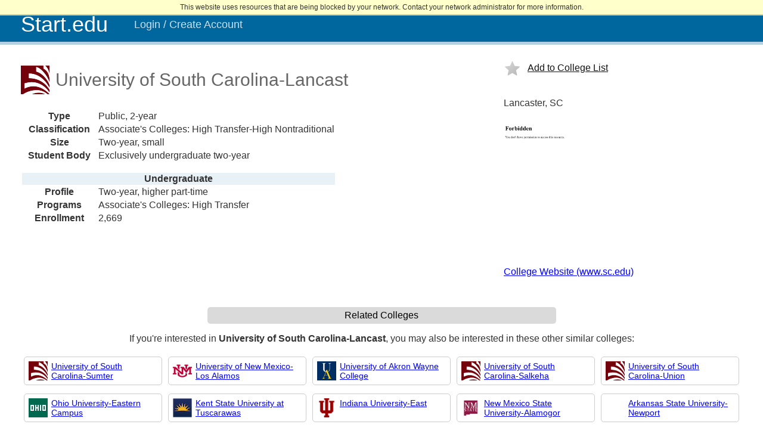

--- FILE ---
content_type: text/html; charset=utf-8
request_url: https://start.edu/connect/college?id=20e9b351-c51f-42fd-8cff-002741f7cc64
body_size: 3094
content:
<!DOCTYPE html><html xml:lang="en" lang="en" xmlns="http://www.w3.org/1999/xhtml"><head><link rel="shortcut icon" href="//start-edu.cdn.technolutions.net/favicon.ico" /><link href="//fw.cdn.technolutions.net/framework/base.css?v=e2e5" rel="stylesheet" /><link href="//slate-technolutions-net.cdn.technolutions.net/shared/base.css?v=TS-e2e5-638859662864596412" rel="stylesheet" /><link href="//slate-technolutions-net.cdn.technolutions.net/shared/manage.css?v=TS-e2e5-638979636214708151" rel="stylesheet" /><link href="//slate-technolutions-net.cdn.technolutions.net/shared/manage-mobile.css?v=TS-e2e5-638869831797574653" rel="stylesheet" /><link href="//start-edu.cdn.technolutions.net/connect/base.css?v=TS-e2e5-638936681836210708" rel="stylesheet" /><link rel="icon" type="image/png" href="//start-edu.cdn.technolutions.net/connect/favicon.png" /><link rel="icon" type="image/svg+xml" href="//start-edu.cdn.technolutions.net/connect/favicon.svg" /><script src="//fw.cdn.technolutions.net/framework/base.js?v=e2e5"></script><script>/*<![CDATA[*/FW.Config['Citizenship.Default.Country'] = 'US'; FW.Config['Citizenship.PR'] = 'Permanent Resident'; FW.Config['CDN'] = '//slate-technolutions-net.cdn.technolutions.net'; /*]]>*/</script><script src="//slate-technolutions-net.cdn.technolutions.net/shared/manage-mobile.js?v=TS-e2e5-638779129792893563"></script><script src="//start-edu.cdn.technolutions.net/connect/base.js?v=TS-e2e5-638196268696229847"></script><script src="//start-edu.cdn.technolutions.net/connect/discover.js?v=TS-e2e5-638936681836210708"></script><script async="async" id="session_expires" src="//slate-technolutions-net.cdn.technolutions.net/shared/session.js?v=TS-e2e5-638500053382607876" data-now="1768724621" data-realm="" data-service-extend="/account/login?cmd=session_extend" data-service-login="/account/login?cmd=session_login" data-service-check="/account/login?cmd=session_check&amp;noauth=1" data-expires="0"></script><meta name="viewport" content="initial-scale=1,width=device-width" /><meta name="format-detection" content="telephone=no" /><meta name="theme-color" content="#00669e" /><title>University of South Carolina-Lancast</title></head><body><noscript><div style="background: #ffffcc; border-bottom: 2px solid #cccc99; padding: 5px 10px; margin-bottom: 0; text-align: center; position: fixed; top: 0; left: 0; right: 0; z-index: 9999;">This website uses scripting to enhance your browsing experience. <a href="https://support.google.com/answer/23852">Enable JavaScript</a> in your browser and then reload this website.</div></noscript><div id="netblock" style="background: #ffffcc; border-bottom: 2px solid #cccc99; display: none; padding: 5px 10px; margin-bottom: 0; text-align: center; position: fixed; top: 0; left: 0; right: 0; z-index: 9999;">This website uses resources that are being blocked by your network. Contact your network administrator for more information.</div><script>/*<![CDATA[*/if (window['FW'] == null) document.getElementById('netblock').style['display'] = 'block';/*]]>*/</script><div id="header-span"></div><div id="page"><div id="header_toggle_background"><div id="header_toggle_menu"><span id="header_toggle_menu_icon"></span><span>Start.edu</span></div><div id="header_toggle_sidebar" class="hidden"></div></div><div id="header" role="navigation"><div id="tabs"><div id="branding"><a href="/"><span>Start.edu</span></a></div><ul><li><a href="/connect/login">Login / Create Account</a></li></ul></div><div id="global" data-global="0"></div></div><div id="main-container" role="main"><div id="content"><div class="search_display_grid"><div><h1><div style="background: url(//start-edu.cdn.technolutions.net/connect/college?cmd=image_icon&amp;id=20e9b351-c51f-42fd-8cff-002741f7cc64) no-repeat; background-size: cover; height: 48px; width: 48px; display: inline-block; vertical-align: middle;"></div><div class="search_display_title">University of South Carolina-Lancast</div></h1><table class="plain search_display_attributes" style="margin-top: 25px;"><colgroup><col style="width: 125px;" /><col /></colgroup><tr><th>Type</th><td>Public, 2-year</td></tr><tr><th>Classification</th><td>Associate's Colleges: High Transfer-High Nontraditional</td></tr><tr><th>Size</th><td>Two-year, small</td></tr><tr><th>Student Body</th><td>Exclusively undergraduate two-year</td></tr><tr style="height: 15px;"></tr><tr class="column"><th colspan="2">Undergraduate</th></tr><tr><th>Profile</th><td>Two-year, higher part-time</td></tr><tr><th>Programs</th><td>Associate's Colleges: High Transfer</td></tr><tr><th>Enrollment</th><td>2,669</td></tr></table></div><div><div style="margin: 10px 0 35px 0;"><a data-id="20e9b351-c51f-42fd-8cff-002741f7cc64" href="//" onclick="return toggleLike(this);" class="search_like icon-slate-org-start-like">Add to College List</a></div><div>Lancaster, SC</div><div style="background: url(//start-edu.cdn.technolutions.net/connect/college?cmd=image_site&amp;id=20e9b351-c51f-42fd-8cff-002741f7cc64) no-repeat; background-size: contain; height: 225px; width: 400px; margin: 25px 0 15px 0;"></div><div style="margin-top: 5px;"><a href="https://www.sc.edu/about/system_and_campuses" target="_blank">College Website (www.sc.edu)</a></div></div></div><div class="school_related" style="margin-top: 50px;"><ul class="school_related_tabs"><li><a href="//" onclick="return FW.Lazy.Tab(this);" data-div="#school_related_similar">Related Colleges</a></li></ul><div><div id="school_related_similar"><p style="text-align: center;">If you're interested in <b>University of South Carolina-Lancast</b>, you may also be interested in these other similar colleges:</p><div class="display_similar"><div class="similar_school" data-rank="3"><div class="similar_school_container"><div><div class="similar_icon" style="background-image: url(//start-edu.cdn.technolutions.net/connect/college?cmd=image_icon&amp;id=5459003f-c5ea-4d7b-a50c-4e00f3f9897c);"></div></div><div><a href="college?id=5459003f-c5ea-4d7b-a50c-4e00f3f9897c">University of South Carolina-Sumter</a></div></div></div><div class="similar_school" data-rank="3"><div class="similar_school_container"><div><div class="similar_icon" style="background-image: url(//start-edu.cdn.technolutions.net/connect/college?cmd=image_icon&amp;id=b32a9783-9527-4e44-ba7f-0dc6508bc5f8);"></div></div><div><a href="college?id=b32a9783-9527-4e44-ba7f-0dc6508bc5f8">University of New Mexico-Los Alamos </a></div></div></div><div class="similar_school" data-rank="3"><div class="similar_school_container"><div><div class="similar_icon" style="background-image: url(//start-edu.cdn.technolutions.net/connect/college?cmd=image_icon&amp;id=706e6a74-440b-4aa4-a4fd-81f7c96f52d4);"></div></div><div><a href="college?id=706e6a74-440b-4aa4-a4fd-81f7c96f52d4">University of Akron Wayne College</a></div></div></div><div class="similar_school" data-rank="3"><div class="similar_school_container"><div><div class="similar_icon" style="background-image: url(//start-edu.cdn.technolutions.net/connect/college?cmd=image_icon&amp;id=e80ead4a-e351-4b85-b993-d51ed2c9c288);"></div></div><div><a href="college?id=e80ead4a-e351-4b85-b993-d51ed2c9c288">University of South Carolina-Salkeha</a></div></div></div><div class="similar_school" data-rank="3"><div class="similar_school_container"><div><div class="similar_icon" style="background-image: url(//start-edu.cdn.technolutions.net/connect/college?cmd=image_icon&amp;id=e744a42a-af3f-4f1d-bbc5-1bd6491e72f4);"></div></div><div><a href="college?id=e744a42a-af3f-4f1d-bbc5-1bd6491e72f4">University of South Carolina-Union</a></div></div></div><div class="similar_school" data-rank="2"><div class="similar_school_container"><div><div class="similar_icon" style="background-image: url(//start-edu.cdn.technolutions.net/connect/college?cmd=image_icon&amp;id=252c1778-ce91-474b-80f6-edc1cb48b950);"></div></div><div><a href="college?id=252c1778-ce91-474b-80f6-edc1cb48b950">Ohio University-Eastern Campus</a></div></div></div><div class="similar_school" data-rank="2"><div class="similar_school_container"><div><div class="similar_icon" style="background-image: url(//start-edu.cdn.technolutions.net/connect/college?cmd=image_icon&amp;id=418092c1-85de-4bc7-b0af-92501fde88e7);"></div></div><div><a href="college?id=418092c1-85de-4bc7-b0af-92501fde88e7">Kent State University at Tuscarawas</a></div></div></div><div class="similar_school" data-rank="2"><div class="similar_school_container"><div><div class="similar_icon" style="background-image: url(//start-edu.cdn.technolutions.net/connect/college?cmd=image_icon&amp;id=85403167-908d-4b56-9103-56bd3fbf125f);"></div></div><div><a href="college?id=85403167-908d-4b56-9103-56bd3fbf125f">Indiana University-East</a></div></div></div><div class="similar_school" data-rank="2"><div class="similar_school_container"><div><div class="similar_icon" style="background-image: url(//start-edu.cdn.technolutions.net/connect/college?cmd=image_icon&amp;id=e9a4dd01-07ca-4ec1-80c3-953161c904bb);"></div></div><div><a href="college?id=e9a4dd01-07ca-4ec1-80c3-953161c904bb">New Mexico State University-Alamogor</a></div></div></div><div class="similar_school" data-rank="2"><div class="similar_school_container"><div><div class="similar_icon" style="background-image: url(//start-edu.cdn.technolutions.net/connect/college?cmd=image_icon&amp;id=b0d53bea-46a5-4b1e-9e62-f1d56cc27c8d);"></div></div><div><a href="college?id=b0d53bea-46a5-4b1e-9e62-f1d56cc27c8d">Arkansas State University-Newport</a></div></div></div><div class="similar_school" data-rank="2"><div class="similar_school_container"><div><div class="similar_icon" style="background-image: url(//start-edu.cdn.technolutions.net/connect/college?cmd=image_icon&amp;id=afc0ffdc-21f2-4581-9139-23ae6b210e3d);"></div></div><div><a href="college?id=afc0ffdc-21f2-4581-9139-23ae6b210e3d">University of Puerto Rico-Utuado</a></div></div></div><div class="similar_school" data-rank="2"><div class="similar_school_container"><div><div class="similar_icon" style="background-image: url(//start-edu.cdn.technolutions.net/connect/college?cmd=image_icon&amp;id=4c043494-6619-4c42-bb0e-f598289b19a1);"></div></div><div><a href="college?id=4c043494-6619-4c42-bb0e-f598289b19a1">Missouri State University-West Plain</a></div></div></div><div class="similar_school" data-rank="2"><div class="similar_school_container"><div><div class="similar_icon" style="background-image: url(//start-edu.cdn.technolutions.net/connect/college?cmd=image_icon&amp;id=ce5aac8b-f036-4dbf-a91a-61c9ac3581d0);"></div></div><div><a href="college?id=ce5aac8b-f036-4dbf-a91a-61c9ac3581d0">University of Pittsburgh-Titusville</a></div></div></div><div class="similar_school" data-rank="2"><div class="similar_school_container"><div><div class="similar_icon" style="background-image: url(//start-edu.cdn.technolutions.net/connect/college?cmd=image_icon&amp;id=5ce1321d-a5c1-4fe0-bf78-e5d3488e2303);"></div></div><div><a href="college?id=5ce1321d-a5c1-4fe0-bf78-e5d3488e2303">Kent State University at Salem</a></div></div></div><div class="similar_school" data-rank="2"><div class="similar_school_container"><div><div class="similar_icon" style="background-image: url(//start-edu.cdn.technolutions.net/connect/college?cmd=image_icon&amp;id=de2b8700-813e-479e-8a53-38f5d8119315);"></div></div><div><a href="college?id=de2b8700-813e-479e-8a53-38f5d8119315">Kent State University at Ashtabula</a></div></div></div><div class="similar_school" data-rank="2"><div class="similar_school_container"><div><div class="similar_icon" style="background-image: url(//start-edu.cdn.technolutions.net/connect/college?cmd=image_icon&amp;id=1ce2c7a6-f5a4-4e2d-92a8-ca39ff7d295e);"></div></div><div><a href="college?id=1ce2c7a6-f5a4-4e2d-92a8-ca39ff7d295e">University of New Mexico-Gallup Camp</a></div></div></div><div class="similar_school" data-rank="2"><div class="similar_school_container"><div><div class="similar_icon" style="background-image: url(//start-edu.cdn.technolutions.net/connect/college?cmd=image_icon&amp;id=472d6278-81bd-4c15-bab6-7d61bf73ce91);"></div></div><div><a href="college?id=472d6278-81bd-4c15-bab6-7d61bf73ce91">University of New Mexico-Taos Campus</a></div></div></div><div class="similar_school" data-rank="2"><div class="similar_school_container"><div><div class="similar_icon" style="background-image: url(//start-edu.cdn.technolutions.net/connect/college?cmd=image_icon&amp;id=95103453-a0f7-4a56-a7a5-8d496c809d42);"></div></div><div><a href="college?id=95103453-a0f7-4a56-a7a5-8d496c809d42">Bowling Green State University-Firel</a></div></div></div><div class="similar_school" data-rank="2"><div class="similar_school_container"><div><div class="similar_icon" style="background-image: url(//start-edu.cdn.technolutions.net/connect/college?cmd=image_icon&amp;id=ac5d8591-fda0-4728-bfbf-2f2e36ddc852);"></div></div><div><a href="college?id=ac5d8591-fda0-4728-bfbf-2f2e36ddc852">Kent State University at Geauga</a></div></div></div><div class="similar_school" data-rank="2"><div class="similar_school_container"><div><div class="similar_icon" style="background-image: url(//start-edu.cdn.technolutions.net/connect/college?cmd=image_icon&amp;id=755074ca-1fff-4eed-b812-7387b59e313d);"></div></div><div><a href="college?id=755074ca-1fff-4eed-b812-7387b59e313d">Indiana University-Kokomo</a></div></div></div><div class="similar_school" data-rank="2"><div class="similar_school_container"><div><div class="similar_icon" style="background-image: url(//start-edu.cdn.technolutions.net/connect/college?cmd=image_icon&amp;id=26110f37-63bd-45a3-825d-5c529178f71d);"></div></div><div><a href="college?id=26110f37-63bd-45a3-825d-5c529178f71d">Ohio University-Zanesville Campus</a></div></div></div><div class="similar_school" data-rank="2"><div class="similar_school_container"><div><div class="similar_icon" style="background-image: url(//start-edu.cdn.technolutions.net/connect/college?cmd=image_icon&amp;id=71b3eadd-7d09-4646-a31b-243b9dcd3de2);"></div></div><div><a href="college?id=71b3eadd-7d09-4646-a31b-243b9dcd3de2">Wright State University-Lake Campus</a></div></div></div><div class="similar_school" data-rank="2"><div class="similar_school_container"><div><div class="similar_icon" style="background-image: url(//start-edu.cdn.technolutions.net/connect/college?cmd=image_icon&amp;id=01a33a00-74e1-4ab7-a94f-1a6ec8c39e72);"></div></div><div><a href="college?id=01a33a00-74e1-4ab7-a94f-1a6ec8c39e72">New Mexico State University-Grants</a></div></div></div><div class="similar_school" data-rank="2"><div class="similar_school_container"><div><div class="similar_icon" style="background-image: url(//start-edu.cdn.technolutions.net/connect/college?cmd=image_icon&amp;id=c998d140-aaae-4f47-a3b6-1065c93a6be3);"></div></div><div><a href="college?id=c998d140-aaae-4f47-a3b6-1065c93a6be3">Southeast New Mexico College</a></div></div></div><div class="similar_school" data-rank="2"><div class="similar_school_container"><div><div class="similar_icon" style="background-image: url(//start-edu.cdn.technolutions.net/connect/college?cmd=image_icon&amp;id=8bbd1372-45c5-4eae-8c78-1e6a68f828b6);"></div></div><div><a href="college?id=8bbd1372-45c5-4eae-8c78-1e6a68f828b6">Arkansas State University-Beebe</a></div></div></div></div></div></div></div><script>/*<![CDATA[*/$('.school_related_tabs a:eq(0)').click();/*]]>*/</script></div></div><div id="footer" role="contentinfo"><p style="text-align: center; margin-top: 25px; opacity: 0.75;">Start.edu is a non-profit collaboration between Slate.org and NACAC dedicated to promoting college access.</p></div></div></body></html>

--- FILE ---
content_type: text/css
request_url: https://slate-technolutions-net.cdn.technolutions.net/shared/manage-mobile.css?v=TS-e2e5-638869831797574653
body_size: 5228
content:
#header_toggle_background{display:none;}.notification{background:var(--c3399FFF2,rgba(51,153,255,.95));color:var(--cFFFFFFFF,#fff);padding:15px;position:fixed;bottom:25px;left:50%;margin-left:-200px;width:400px;z-index:9999;box-sizing:border-box;}.notification.notification_clickable{cursor:pointer;}.notification.notification_clickable:hover{opacity:.8;}.notification_title{font-weight:bold;}.tabs_select{display:block;font-size:14px;margin:25px 0;padding:5px;box-sizing:border-box;width:100%;}#mobile_icons{display:flex;flex-flow:wrap;justify-content:center;padding:50px 0;}#mobile_icons .mobile_icon{margin:0 10px 15px 10px;width:80px;}#mobile_icons .mobile_icon a{background-color:var(--cCCCCCCFF,#ccc);background-repeat:no-repeat;background-position:center 10px;background-size:32px 32px;border-radius:5px;display:block;height:85px;text-decoration:none;width:80px;}#mobile_icons .mobile_icon a:focus{background-color:var(--c00669EFF,#00669e);}#mobile_icons .mobile_icon a:focus span{color:var(--cFFFFFFFF,#fff);}#mobile_icons .mobile_icon span{color:var(--c000000FF,#000);display:block;font-weight:bold;padding:48px 5px 0 5px;text-align:center;}@media only screen and (min-width:768px) and (max-width:1024px){html{-webkit-text-size-adjust:none;}#page{min-width:initial;max-width:none;box-sizing:border-box;}.menu_item{margin:0 1px;}#search input{width:150px;}}@media only screen and (max-width:767px){.notification{font-size:17px;padding:25px;top:25px;left:25px;right:25px;width:auto;}html{-webkit-text-size-adjust:none;}.mobile{display:initial!important;}#page{min-width:initial;max-width:none;margin:0!important;padding:0;width:100%;}#header-span{display:none;}body.navigation-locked #page{overflow:hidden!important;pointer-events:none;touch-action:none;}body.navigation-locked #header_toggle_background,body.navigation-locked[data-navigation="header"] #header,body.navigation-locked[data-navigation="sidebar"] table.sidebar>tbody>tr>th{pointer-events:all;touch-action:auto;}body.navigation-locked[data-navigation="header"] #content{transform:translate3d(251px,0,0);opacity:.5;}body.navigation-locked[data-navigation="sidebar"] #content table.sidebar>tbody>tr>td{opacity:.5;}body{font-size:14px;}body[data-test]{background:none;}#page{padding-top:48px;}#footer{display:none;}#header_toggle_background{background:var(--c00669EFF,#00669e);display:block;height:48px;position:fixed;top:0;left:0;right:0;z-index:2000;-webkit-tap-highlight-color:rgba(0,0,0,0);}#header_toggle_menu{background:var(--c00669EFF,#00669e) url([data-uri]) no-repeat 11px 9px;background-size:82px;display:block;width:108px;height:48px;position:absolute;left:0;top:0;margin:0;overflow:hidden;}#header_toggle_sidebar{background:url([data-uri]) no-repeat center center;background-size:25px;display:block;width:48px;height:48px;position:absolute;right:0;top:0;margin:0;overflow:hidden;}table.sidebar>tbody>tr>th{border-left:1px solid var(--c00669EFF,#00669e);display:none!important;margin:0!important;position:fixed;top:48px;right:0;bottom:0;width:175px;overflow-y:auto;-webkit-overflow-scrolling:touch;}body[data-navigation="sidebar"] table.sidebar>tbody>tr>th{display:block!important;z-index:1;}#header{background:var(--cFFFFFFFF,#fff);border-right:1px solid var(--c00669EFF,#00669e);box-sizing:border-box;display:none;height:auto;margin:0;overflow:hidden;position:fixed;top:48px;bottom:0;z-index:2000;overflow-y:auto;width:250px;-webkit-overflow-scrolling:touch;}body[data-navigation="header"] #header{display:block;}#header #tabs{min-height:calc(100vh - 48px + 1px);}#header #tabs{padding:0;}#header #branding{display:none;}#header #tabs #search{background:var(--c999999FF,#999);padding:10px;position:relative;right:initial;bottom:initial;}#header #tabs #search input{border:0;font-size:14px;height:auto!important;margin:0;padding:5px;width:100%;}#header #tabs #search div{display:none;}#header #tabs ul{display:block;height:auto;list-style:none;margin:0;padding:0;position:initial;}#header #tabs li{display:block!important;height:auto;margin:0;padding:0;}#header #tabs .menu_item{border:0;float:none;height:auto;min-height:25px;margin:0;padding:5px 0;position:relative;width:auto;}#header #tabs .menu_item.active{background:var(--cCCCCCCFF,#ccc);}#header #tabs .menu_item .menu_image{background-position:10px 5px;background-size:25px 25px;height:35px;opacity:1;left:0;top:0;width:100%;z-index:1;image-rendering:crisp-edges;image-rendering:-webkit-optimize-contrast;}#header #tabs .menu_item .menu_image a{height:35px;width:100%;}#header #tabs .menu_item .menu_popup{display:block;margin:0;padding:0;position:relative;top:5px;left:0;width:100%;}#header #tabs .menu_item .menu_heading{margin:0 0 10px 48px;}#header #tabs .menu_popup_container{background:var(--c00000000,transparent);border:0;margin:0 0 5px 0;padding:0;position:relative;width:auto;box-shadow:none;}#header #tabs .menu_pin{display:none!important;}#global{display:none;}#menu__manage_reader_{display:none;}#header #tabs .menu_item_expandable .menu_active{background:url([data-uri]) center center no-repeat;background-size:16px 16px;position:absolute;left:auto;right:0;top:0;height:32px;width:32px;}#readerQueueIndicator,#inboxOpenIndicator{opacity:.8;left:24px!important;top:16px!important;height:16px!important;width:16px!important;}#header #tabs .menu_item .menu_popup_container{max-height:16px;overflow:hidden;}#header #tabs .menu_item.expanded .menu_popup_container{max-height:500px;}#header #tabs .menu_pinned .menu_link,#header #tabs .menu_recent .menu_link{display:none;}#header #tabs .menu_pinned .menu_link:nth-child(1),#header #tabs .menu_pinned .menu_link:nth-child(2),#header #tabs .menu_pinned .menu_link:nth-child(3),#header #tabs .menu_pinned .menu_link:nth-child(4),#header #tabs .menu_pinned .menu_link:nth-child(5),#header #tabs .menu_pinned .menu_link:nth-child(6){display:block;}#header #tabs .menu_recent .menu_link:nth-child(1),#header #tabs .menu_recent .menu_link:nth-child(2),#header #tabs .menu_recent .menu_link:nth-child(3),#header #tabs .menu_recent .menu_link:nth-child(4){display:block;}#header #tabs .menu_item.expanded{background:var(--cDADADAFF,#dadada);}#header #tabs .menu_item.expanded .menu_popup_container a{background-color:var(--c00000000,transparent);}#header #tabs .menu_item.expanded .menu_pinned,#header #tabs .menu_item.expanded .menu_recent{display:block!important;}#header #tabs .menu_item.expanded .menu_pinned.hidden,#header #tabs .menu_item.expanded .menu_recent.hidden{display:none!important;}#header #tabs .menu_item.expanded .menu_active{background-image:url([data-uri]);}#header #tabs .menu_separator,#header #tabs a.menu_task,#header #tabs a.menu_link{background-position:16px center;padding:7px 5px 7px 48px;}*{max-width:100vw;}#content{padding:10px;overflow-x:hidden;}#content h1{margin:0 0 15px 0;}#content div+h1{margin-top:15px;}#content div.page-load,#content span.page-load{float:none!important;left:0!important;margin-left:0!important;}#content .page-load[style*="position: absolute"]{position:initial!important;}#content .page-load[style*="margin-left"]{display:block;margin:0!important;}#content .action,.dialog div.action{background:none;margin:15px 0!important;}#content #quicksearch{width:100%;}#content .block-line li,#content .block-line a{margin-left:0!important;width:auto!important;}#content .part{margin:0 0 15px 0;height:auto;width:100%;}img{max-width:100%!important;}table.sidebar,table.sidebar>tbody,table.sidebar>tbody>tr,table.action-table,table.action-table>tbody,table.action-table>tbody>tr,table.fixed,table.fixed>tbody,table.fixed>tbody>tr{display:block;margin:0;}table.sidebar>tbody>tr>td,table.action-table>tbody>tr>td{display:block;margin-bottom:15px;padding:0!important;text-align:left;}table.sidebar>tbody>tr>th,table.action-table>tbody>tr>th,table.fixed>tbody>tr>td{display:block;margin:0 -10px 15px -10px;padding:10px!important;text-align:left;}table.plain,table.plain>tbody,table.plain>tbody>tr,table.mixed,table.mixed>tbody,table.mixed>tbody>tr{clear:both;display:block;width:100%;}table.plain>tbody>tr>th,table.mixed>tbody>tr>th{display:block;font-weight:bold;padding:2px;text-align:left;}table.plain>tbody>tr>td,table.mixed>tbody>tr>td{display:block;padding:2px 2px 10px 2px;text-align:left;}table.table:not(.no_mobile),table.table:not(.no_mobile) thead,table.table:not(.no_mobile) tbody,table.table:not(.no_mobile) tr,table.table:not(.no_mobile) th,table.table:not(.no_mobile) td{background:none;clear:both;display:block;}table.table:not(.no_mobile)>thead>tr.column{display:none;}table.table:not(.no_mobile)>tbody>tr>td:before{clear:left;display:block;float:left;margin-left:-115px;padding:0 5px;text-align:left;width:110px;box-sizing:border-box;}table.table:not(.no_mobile)>tbody>tr>td{border-width:0!important;display:block;padding:2px 5px 2px 115px!important;max-width:100%!important;text-align:left!important;word-wrap:break-word;box-sizing:border-box;}ul.action-links{margin:0 auto;width:75%;}body.progress_dialog_0 #content,body.progress_dialog_0 #footer,body.progress_dialog_0 .header_banner,body.progress #page,body.progress .dialog_host{display:none;}.progress_dialog_div,.progress_div{display:none;}body.progress{background:var(--cCCCCCCFF,#ccc);}.dialog_host{height:auto;width:100%;top:0!important;position:relative;}.dialog_host .dialog{box-shadow:none!important;height:100%;width:100%!important;}.dialog_host[data-fullscreen="1"]>.dialog{position:unset;}.dialog_host>.dialog>*{max-width:100%;}.dialog_host>.dialog .content{height:auto!important;}.dialog_inactive{display:none;}.dialog_host>.dialog .header>.dialog_maximize{display:none;}.no-mobile{display:none!important;}button,input{box-sizing:border-box;}button,input[type=button],input[type=submit]{padding:5px 10px 4px 10px;-webkit-appearance:none;}input[type=password],input[type=text],input[type=email],input[type=tel],input[type=date],input[type=time],input:not([type]){padding:5px 10px 4px 10px;-webkit-appearance:none;}div#features_available div.feature-tile{width:98%;height:auto;}body>div.suggest{z-index:2001!important;}#batch_management_action{display:none;}}

--- FILE ---
content_type: text/css
request_url: https://start-edu.cdn.technolutions.net/connect/base.css?v=TS-e2e5-638936681836210708
body_size: 5260
content:
.global_user{white-space:nowrap;}#page{font-family:Arial,Arial,Helvetica,sans-serif;font-size:16px;width:calc(100% - 50px);margin:0 auto;min-width:unset;max-width:1600px;box-sizing:border-box;padding:0 10px;}#quicksearch.discover_search{display:block;font-size:18px;padding:5px;text-align:center;border-radius:5px;}h1{margin-bottom:25px;}ul.subtabs li a{font-size:14px;padding:8px 15px;}.icon-slate-org-start-home{background-image:url("data:image/svg+xml,%3Csvg%20xmlns%3D%22http%3A%2F%2Fwww.w3.org%2F2000%2Fsvg%22%20x%3D%220px%22%20y%3D%220px%22%20width%3D%22100%22%20height%3D%22100%22%20viewBox%3D%220%200%2040%2040%22%3E%0A%3Cpath%20fill%3D%22%23dff0fe%22%20d%3D%22M20%2C38.5C9.799%2C38.5%2C1.5%2C30.201%2C1.5%2C20S9.799%2C1.5%2C20%2C1.5S38.5%2C9.799%2C38.5%2C20S30.201%2C38.5%2C20%2C38.5z%22%3E%3C%2Fpath%3E%3Cpath%20fill%3D%22%234788c7%22%20d%3D%22M20%2C2c9.925%2C0%2C18%2C8.075%2C18%2C18s-8.075%2C18-18%2C18S2%2C29.925%2C2%2C20S10.075%2C2%2C20%2C2%20M20%2C1%20C9.507%2C1%2C1%2C9.507%2C1%2C20s8.507%2C19%2C19%2C19s19-8.507%2C19-19S30.493%2C1%2C20%2C1L20%2C1z%22%3E%3C%2Fpath%3E%3Cpath%20fill%3D%22%2398ccfd%22%20d%3D%22M23.853%2C24.5h-7.706C15.698%2C24.607%2C7.5%2C26.649%2C7.5%2C32.212v1.398c3.294%2C3.027%2C7.674%2C4.89%2C12.5%2C4.89%20s9.206-1.863%2C12.5-4.89v-1.398C32.5%2C26.652%2C24.302%2C24.607%2C23.853%2C24.5z%22%3E%3C%2Fpath%3E%3Cpath%20fill%3D%22%234788c7%22%20d%3D%22M20%2C39c-4.754%2C0-9.314-1.783-12.838-5.021L7%2C33.83v-1.618c0-5.97%2C8.662-8.11%2C9.031-8.198%20L16.147%2C24l7.822%2C0.014C24.338%2C24.102%2C33%2C26.242%2C33%2C32.212v1.618l-0.162%2C0.148C29.314%2C37.217%2C24.754%2C39%2C20%2C39z%20M8%2C33.389%20C11.316%2C36.364%2C15.569%2C38%2C20%2C38s8.684-1.636%2C12-4.611v-1.177c0-5.022-7.422-7.016-8.208-7.212h-7.585%20C15.422%2C25.196%2C8%2C27.189%2C8%2C32.212V33.389z%22%3E%3C%2Fpath%3E%3Cg%3E%3Cpath%20fill%3D%22%23fff%22%20d%3D%22M20%2C20.5c-3.584%2C0-6.5-2.916-6.5-6.5s2.916-6.5%2C6.5-6.5s6.5%2C2.916%2C6.5%2C6.5S23.584%2C20.5%2C20%2C20.5z%22%3E%3C%2Fpath%3E%3Cpath%20fill%3D%22%234788c7%22%20d%3D%22M20%2C21c-3.86%2C0-7-3.141-7-7s3.14-7%2C7-7s7%2C3.141%2C7%2C7S23.86%2C21%2C20%2C21z%20M20%2C8c-3.309%2C0-6%2C2.691-6%2C6%20s2.691%2C6%2C6%2C6s6-2.691%2C6-6S23.309%2C8%2C20%2C8z%22%3E%3C%2Fpath%3E%3C%2Fg%3E%0A%3C%2Fsvg%3E");}.icon-slate-org-start-like{background-image:url([data-uri]);}.icon-slate-org-start-discover{background-image:url([data-uri]);}.icon-slate-org-start-list{background-image:url([data-uri]);}.icon-slate-org-start-profile{background-image:url("data:image/svg+xml,%3Csvg%20xmlns%3D%22http%3A%2F%2Fwww.w3.org%2F2000%2Fsvg%22%20x%3D%220px%22%20y%3D%220px%22%20width%3D%22100%22%20height%3D%22100%22%20viewBox%3D%220%200%2040%2040%22%3E%0A%3Cpath%20fill%3D%22%23dff0fe%22%20d%3D%22M20%2C38.5C9.799%2C38.5%2C1.5%2C30.201%2C1.5%2C20S9.799%2C1.5%2C20%2C1.5S38.5%2C9.799%2C38.5%2C20S30.201%2C38.5%2C20%2C38.5z%22%3E%3C%2Fpath%3E%3Cpath%20fill%3D%22%234788c7%22%20d%3D%22M20%2C2c9.925%2C0%2C18%2C8.075%2C18%2C18s-8.075%2C18-18%2C18S2%2C29.925%2C2%2C20S10.075%2C2%2C20%2C2%20M20%2C1%20C9.507%2C1%2C1%2C9.507%2C1%2C20s8.507%2C19%2C19%2C19s19-8.507%2C19-19S30.493%2C1%2C20%2C1L20%2C1z%22%3E%3C%2Fpath%3E%3Cpath%20fill%3D%22%2398ccfd%22%20d%3D%22M23.853%2C24.5h-7.706C15.698%2C24.607%2C7.5%2C26.649%2C7.5%2C32.212v1.398c3.294%2C3.027%2C7.674%2C4.89%2C12.5%2C4.89%20s9.206-1.863%2C12.5-4.89v-1.398C32.5%2C26.652%2C24.302%2C24.607%2C23.853%2C24.5z%22%3E%3C%2Fpath%3E%3Cpath%20fill%3D%22%234788c7%22%20d%3D%22M20%2C39c-4.754%2C0-9.314-1.783-12.838-5.021L7%2C33.83v-1.618c0-5.97%2C8.662-8.11%2C9.031-8.198%20L16.147%2C24l7.822%2C0.014C24.338%2C24.102%2C33%2C26.242%2C33%2C32.212v1.618l-0.162%2C0.148C29.314%2C37.217%2C24.754%2C39%2C20%2C39z%20M8%2C33.389%20C11.316%2C36.364%2C15.569%2C38%2C20%2C38s8.684-1.636%2C12-4.611v-1.177c0-5.022-7.422-7.016-8.208-7.212h-7.585%20C15.422%2C25.196%2C8%2C27.189%2C8%2C32.212V33.389z%22%3E%3C%2Fpath%3E%3Cg%3E%3Cpath%20fill%3D%22%23fff%22%20d%3D%22M20%2C20.5c-3.584%2C0-6.5-2.916-6.5-6.5s2.916-6.5%2C6.5-6.5s6.5%2C2.916%2C6.5%2C6.5S23.584%2C20.5%2C20%2C20.5z%22%3E%3C%2Fpath%3E%3Cpath%20fill%3D%22%234788c7%22%20d%3D%22M20%2C21c-3.86%2C0-7-3.141-7-7s3.14-7%2C7-7s7%2C3.141%2C7%2C7S23.86%2C21%2C20%2C21z%20M20%2C8c-3.309%2C0-6%2C2.691-6%2C6%20s2.691%2C6%2C6%2C6s6-2.691%2C6-6S23.309%2C8%2C20%2C8z%22%3E%3C%2Fpath%3E%3C%2Fg%3E%0A%3C%2Fsvg%3E");}ul.school_related_tabs,.school_related_tabs>li{list-style:none;margin:0;padding:0;display:block;}ul.school_related_tabs{margin:15px 0;text-align:center;}.school_related_tabs>li{display:inline;}.school_related_tabs>li>a{background:#dadada;border-radius:5px;display:inline-block;width:calc(50% - 20px);margin:0 10px;text-align:center;user-select:none;text-decoration:none;color:#000;padding:5px;box-sizing:border-box;}.school_related_tabs>li>a.selected{background:#00669e;color:#fff;}.similar_school{border:1px solid #ccc;border-radius:5px;display:inline-block;width:calc(100%/5 - 10px);margin:5px;padding:7px;box-sizing:border-box;position:relative;height:48px;font-size:14px;overflow:hidden;}.similar_school_container{display:grid;grid-template-columns:38px auto;width:100%;}.similar_icon{background-repeat:no-repeat;background-size:cover;height:32px;width:32px;}.similar_school a{text-overflow:ellipsis;-webkit-line-clamp:2;overflow:hidden;display:-webkit-box;-webkit-box-orient:vertical;}#school_related_similar .similar_school:is([data-rank="2"],[data-rank="1"]){opacity:.7;}.search_filters>div{margin-bottom:10px;}.search_filters>div>label{display:block;font-weight:bold;margin-bottom:3px;}.search_filters>div>select{box-sizing:border-box;width:100%;}.search_like{cursor:pointer;height:24px;width:24px;background-size:contain;background-repeat:no-repeat;filter:grayscale(1);font-size:0;}a.search_like{display:block;width:auto;font-size:unset;padding-left:40px;padding-top:5px;}.search_like.liked{filter:none;}.search_like:hover{filter:grayscale(.75);}.school_icon{background-repeat:no-repeat;background-size:cover;height:48px;width:48px;}.search_result{background:#eaeaea;border-radius:5px;margin-bottom:15px;display:grid;grid-template-columns:60px auto 40px;box-sizing:border-box;}.search_result>div:not(:has(>div.school_icon)){align-self:center;}.search_result>div{padding:10px;}.search_result>div .school_distance{margin-left:10px;font-size:.7em;color:#808080;}.search_result>div .school_attribute{font-size:.7em;color:#808080;}.search_result>div .school_detail{font-size:.7em;}.search_result>div .school_attribute,.search_result>div .school_detail{margin-top:10px;}.search_result>div .school_attribute>span+span{margin-left:10px;}.suggested_result{background:#eaeaea;border-radius:5px;margin-bottom:5px;display:grid;grid-template-columns:60px auto 40px;box-sizing:border-box;}.suggested_result>div:not(:has(>div.school_icon)){align-self:center;}.suggested_result>div{padding:10px;}table.search_display_attributes>tbody>tr{vertical-align:top;}.search_display_grid{display:grid;grid-template-columns:auto 400px;grid-gap:20px;}.search_display_title{display:inline;margin-left:10px;vertical-align:middle;}.search_list_grid{display:grid;grid-template-columns:calc(50% - 10px) calc(50% - 10px);grid-gap:20px;}.search_grid{display:grid;grid-template-columns:calc(75% - 25px) 25%;grid-gap:25px;margin-top:25px;}.school_preview{width:300px;max-width:100%;text-align:center;margin:25px auto;opacity:.5;}.school_preview .school_icon{display:inline-block;margin:5px;}#branding a span{color:#fff;display:block;font-size:36px;margin-top:5px;white-space:nowrap;}#footer{margin-top:25px;color:#ccc;}#footer a{color:#ccc;}#footer a:hover{color:#666;}@media only screen and (min-width:768px){#header-span{height:75px;border-bottom:5px solid #b3d1e2;box-sizing:border-box;}#header{margin-top:-75px;height:75px;}#branding{position:absolute;top:15px;left:0;}#branding a{padding:0;height:unset;width:unset;z-index:1;text-decoration:none;}#branding a[href]:hover{border-bottom:0;opacity:.75;}#content{padding:15px 0;}#content h1{font-size:30px;}#content h2{font-size:20px;}#global{top:10px;}#global>ul>li.global_logout{margin-left:10px;}#tabs>ul{left:185px;right:unset;top:31px;}#tabs li.selected_parent{opacity:1;}#search{position:absolute;top:38px;right:0;}#global_search{width:250px;border:0;opacity:.75;padding:4px;}#global_search:focus{opacity:1;}#tabs>ul,#tabs li{display:inline-block;list-style:none;margin:0;padding:0;}#tabs>ul>li{background-repeat:no-repeat;background-position:left center;background-size:28px;opacity:.8;}#tabs>ul>li:hover{opacity:1;}#tabs>ul>li+li{margin-left:20px;}#tabs>ul>li>a{padding:5px;}#tabs a{color:#fff;text-decoration:none;box-sizing:border-box;font-size:18px;}#tabs>ul>li[data-active="1"]{opacity:1;}}@media only screen and (max-width:767px){div{max-width:100%;}#page{width:100%;min-width:unset;max-width:unset;padding:48px 0 0 0;}#header_toggle_menu{background-image:none;color:#fff;font-size:20px;padding:13px 12px;box-sizing:border-box;width:auto;}#header_toggle_menu_icon{display:inline-block;width:20px;height:20px;margin-right:5px;background-image:url("[data-uri]");}.search_grid,.search_display_grid,.search_list_grid{display:block;}.search_grid>div+div,.search_display_grid>div+div,.search_list_grid>div+div{margin-top:15px;}.search_display_title{display:block;margin:5px 0 0 0;}.similar_school{width:calc(100%/2 - 10px);}#header #tabs li{background:#dadada;padding:5px 10px;}#header #tabs li a{color:#000;}}div.profile_body{display:flex;}div.profile_container>h2{margin-top:10px!important;font-weight:bold!important;font-size:18px;}div.profile_left{width:40%;}div.profile_right{width:60%;}div.profile_container{border:1px solid #ccc;border-radius:10px;padding:10px 15px;margin:15px;}@media only screen and (max-width:1023px){div.profile_body{background-color:transparent;padding:0;display:flex;flex-direction:column;margin-top:1em;}div.profile_left{display:block;width:100%;}div.profile_right{display:block;width:100%;}}div.data_value_container{margin-top:1em;}div.data_values_container{margin-left:32px;}div.data_values_container h3{margin-top:1.5em;color:#555;padding:4px 5px;}div.data_value{font-weight:bold;color:#555;margin-top:5px;}div.data_label{color:#777;}.action_image{background-repeat:no-repeat;background-position:center center;background-size:contain!important;display:inline-block;width:20px;height:20px;opacity:.5;}.action_image:hover{opacity:1!important;cursor:pointer!important;}button.action_image{background-color:transparent;font-size:0;vertical-align:top;}button.action_image:hover{background-color:transparent;}.edit_button,.edit_icon{background-image:url("data:image/svg+xml,%3csvg xmlns='http://www.w3.org/2000/svg' width='24' height='24' style='fill:black'%3e%3cpath d='M18.414 2a.995.995 0 0 0-.707.293L16 4l4 4 1.707-1.707a.999.999 0 0 0 0-1.414l-2.586-2.586A.996.996 0 0 0 18.414 2zM14.5 5.5 3 17v4h4L18.5 9.5l-4-4z'/%3e%3c/svg%3e");}.view_button{background-image:url("data:image/svg+xml,%3csvg xmlns='http://www.w3.org/2000/svg' width='30' height='30' style='fill:black' viewBox='0 0 172 172'%3e%3cg fill='none' stroke-miterlimit='10' font-family='none' font-size='none' font-weight='none' style='mix-blend-mode:normal' text-anchor='none'%3e%3cpath d='M0 172V0h172v172z'/%3e%3cpath fill='%23555' d='M13.76 0v165.12H137.6v-9.783c2.89-1.263 5.55-2.862 7.955-4.837l20.532 20.532 4.946-4.945-20.533-20.532a34.106 34.106 0 0 0 7.74-21.715c0-14.082-8.506-26.176-20.64-31.497v-42.14L87.398 0zM86 8.277 129.322 51.6H86zm37.84 88.043c5.012 0 9.702 1.41 13.76 3.763 8.21 4.77 13.76 13.598 13.76 23.757s-5.55 18.987-13.76 23.758c-4.058 2.351-8.748 3.762-13.76 3.762-15.17 0-27.52-12.35-27.52-27.52s12.35-27.52 27.52-27.52z'/%3e%3c/g%3e%3c/svg%3e");}.edit_button,.view_button{float:right;}

--- FILE ---
content_type: text/javascript; charset=utf-8
request_url: https://start-edu.cdn.technolutions.net/connect/discover.js?v=TS-e2e5-638936681836210708
body_size: 660
content:
"use strict";$(function(){const TxtType=function(el,toRotate,period){this.toRotate=toRotate;this.el=el;this.loopNum=0;this.period=parseInt(period,10)||2e3;this.txt="";this.tick();this.isDeleting=!1};TxtType.prototype.tick=function(){var i=this.loopNum%this.toRotate.length,fullTxt=this.toRotate[i],that,delta;this.txt=this.isDeleting?fullTxt.substring(0,this.txt.length-1):fullTxt.substring(0,this.txt.length+1);this.el.innerHTML='<span class="wrap">'+this.txt+"<\/span>";that=this;delta=75-Math.random()*50;this.isDeleting&&(delta/=2);this.isDeleting||this.txt!==fullTxt?this.isDeleting&&this.txt===""&&(this.isDeleting=!1,this.loopNum++,delta=500):(delta=this.period,this.isDeleting=!0);setTimeout(function(){that.tick()},delta)};const elements=document.getElementsByClassName("typewrite");for(let i=0;i<elements.length;i++){const toRotate=elements[i].getAttribute("data-type"),period=elements[i].getAttribute("data-period");toRotate&&new TxtType(elements[i],JSON.parse(toRotate),period)}});const toggleLike=function(el){if(el=$(el),$(document.body).data("authenticated")!="1")return alert("Create an account or login to add colleges to your list."),!1;const cmd=el.hasClass("liked")?"unlike":"like";return cmd=="like"&&!confirm("Do you want to add this college to your list?")?!1:(FW.Progress.Load(),$.ajax({url:"/connect/college?id="+el.data("id"),type:"POST",data:{cmd:cmd},error:function(req){alert(req.responseText);FW.Progress.Unload()},success:function(){$('.search_like[data-id = "'+el.attr("data-id")+'"]').toggleClass("liked",cmd=="like").text(cmd!="like"?"Add to College List":"Remove from College List");FW.Progress.Unload()}}),!1)},saveStatus=function(el){return el=$(el),$.ajax({url:"/connect/list?id="+el.data("id"),type:"POST",data:{cmd:"status",status:el.val()},error:function(req){alert(req.responseText)}}),!1};